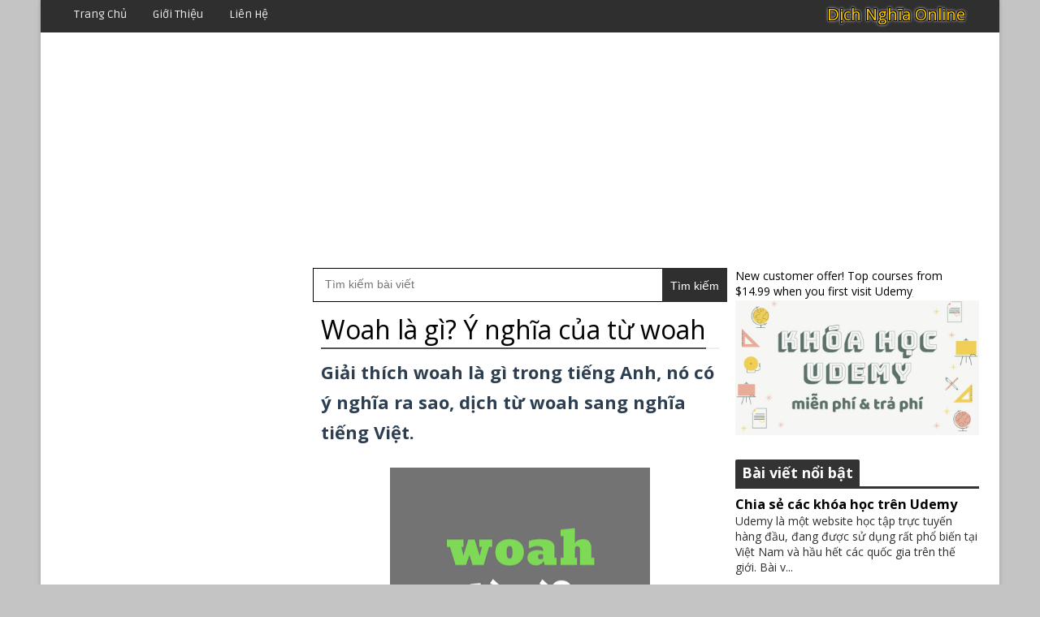

--- FILE ---
content_type: text/html; charset=utf-8
request_url: https://www.google.com/recaptcha/api2/aframe
body_size: 268
content:
<!DOCTYPE HTML><html><head><meta http-equiv="content-type" content="text/html; charset=UTF-8"></head><body><script nonce="IN6cKKgcWgG_vAHA-3O-PA">/** Anti-fraud and anti-abuse applications only. See google.com/recaptcha */ try{var clients={'sodar':'https://pagead2.googlesyndication.com/pagead/sodar?'};window.addEventListener("message",function(a){try{if(a.source===window.parent){var b=JSON.parse(a.data);var c=clients[b['id']];if(c){var d=document.createElement('img');d.src=c+b['params']+'&rc='+(localStorage.getItem("rc::a")?sessionStorage.getItem("rc::b"):"");window.document.body.appendChild(d);sessionStorage.setItem("rc::e",parseInt(sessionStorage.getItem("rc::e")||0)+1);localStorage.setItem("rc::h",'1769423073896');}}}catch(b){}});window.parent.postMessage("_grecaptcha_ready", "*");}catch(b){}</script></body></html>

--- FILE ---
content_type: text/plain
request_url: https://www.google-analytics.com/j/collect?v=1&_v=j102&a=2072285284&t=pageview&_s=1&dl=https%3A%2F%2Fwww.dichnghia.net%2F2019%2F05%2Fwoah-la-gi-y-nghia-cua-tu-woah.html&ul=en-us%40posix&dt=Woah%20l%C3%A0%20g%C3%AC%3F%20%C3%9D%20ngh%C4%A9a%20c%E1%BB%A7a%20t%E1%BB%AB%20woah%20-%20D%E1%BB%8Bch%20Ngh%C4%A9a%20Online&sr=1280x720&vp=1280x720&_u=IEBAAEABAAAAACAAI~&jid=677773034&gjid=483786910&cid=1743831896.1769423072&tid=UA-106765377-1&_gid=785599984.1769423072&_r=1&_slc=1&z=1191730230
body_size: -450
content:
2,cG-FG4MGEL371